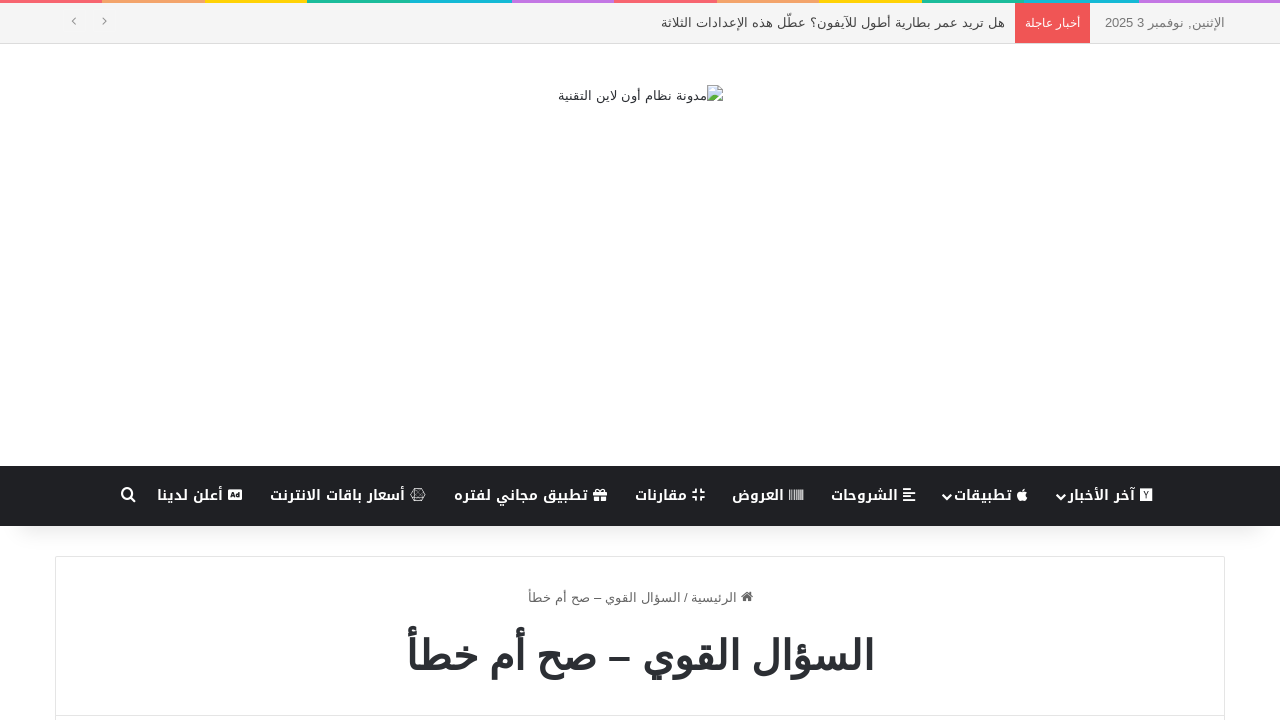

--- FILE ---
content_type: text/html; charset=UTF-8
request_url: https://sys-on.net/tag/%D8%A7%D9%84%D8%B3%D8%A4%D8%A7%D9%84-%D8%A7%D9%84%D9%82%D9%88%D9%8A-%D8%B5%D8%AD-%D8%A3%D9%85-%D8%AE%D8%B7%D8%A3/
body_size: 15882
content:
<!DOCTYPE html>
<html dir="rtl" lang="ar" class="" data-skin="light">
<head>
	<meta charset="UTF-8" />
	<link rel="profile" href="https://gmpg.org/xfn/11" />
	<meta name='robots' content='noindex, follow' />
	<style>img:is([sizes="auto" i], [sizes^="auto," i]) { contain-intrinsic-size: 3000px 1500px }</style>
	
	<!-- This site is optimized with the Yoast SEO plugin v26.2 - https://yoast.com/wordpress/plugins/seo/ -->
	<title>السؤال القوي - صح أم خطأ | مدونة نظام أون لاين التقنية</title>
	<meta property="og:locale" content="ar_AR" />
	<meta property="og:type" content="article" />
	<meta property="og:title" content="السؤال القوي - صح أم خطأ | مدونة نظام أون لاين التقنية" />
	<meta property="og:url" content="https://sys-on.net/tag/السؤال-القوي-صح-أم-خطأ/" />
	<meta property="og:site_name" content="مدونة نظام أون لاين التقنية" />
	<meta name="twitter:card" content="summary_large_image" />
	<meta name="twitter:site" content="@sys_on" />
	<script type="application/ld+json" class="yoast-schema-graph">{"@context":"https://schema.org","@graph":[{"@type":"CollectionPage","@id":"https://sys-on.net/tag/%d8%a7%d9%84%d8%b3%d8%a4%d8%a7%d9%84-%d8%a7%d9%84%d9%82%d9%88%d9%8a-%d8%b5%d8%ad-%d8%a3%d9%85-%d8%ae%d8%b7%d8%a3/","url":"https://sys-on.net/tag/%d8%a7%d9%84%d8%b3%d8%a4%d8%a7%d9%84-%d8%a7%d9%84%d9%82%d9%88%d9%8a-%d8%b5%d8%ad-%d8%a3%d9%85-%d8%ae%d8%b7%d8%a3/","name":"السؤال القوي - صح أم خطأ | مدونة نظام أون لاين التقنية","isPartOf":{"@id":"https://sys-on.net/#website"},"primaryImageOfPage":{"@id":"https://sys-on.net/tag/%d8%a7%d9%84%d8%b3%d8%a4%d8%a7%d9%84-%d8%a7%d9%84%d9%82%d9%88%d9%8a-%d8%b5%d8%ad-%d8%a3%d9%85-%d8%ae%d8%b7%d8%a3/#primaryimage"},"image":{"@id":"https://sys-on.net/tag/%d8%a7%d9%84%d8%b3%d8%a4%d8%a7%d9%84-%d8%a7%d9%84%d9%82%d9%88%d9%8a-%d8%b5%d8%ad-%d8%a3%d9%85-%d8%ae%d8%b7%d8%a3/#primaryimage"},"thumbnailUrl":"https://sys-on.net/wp-content/uploads/2020/04/game.png","breadcrumb":{"@id":"https://sys-on.net/tag/%d8%a7%d9%84%d8%b3%d8%a4%d8%a7%d9%84-%d8%a7%d9%84%d9%82%d9%88%d9%8a-%d8%b5%d8%ad-%d8%a3%d9%85-%d8%ae%d8%b7%d8%a3/#breadcrumb"},"inLanguage":"ar"},{"@type":"ImageObject","inLanguage":"ar","@id":"https://sys-on.net/tag/%d8%a7%d9%84%d8%b3%d8%a4%d8%a7%d9%84-%d8%a7%d9%84%d9%82%d9%88%d9%8a-%d8%b5%d8%ad-%d8%a3%d9%85-%d8%ae%d8%b7%d8%a3/#primaryimage","url":"https://sys-on.net/wp-content/uploads/2020/04/game.png","contentUrl":"https://sys-on.net/wp-content/uploads/2020/04/game.png","width":581,"height":319,"caption":"لعبة السؤال القوي"},{"@type":"BreadcrumbList","@id":"https://sys-on.net/tag/%d8%a7%d9%84%d8%b3%d8%a4%d8%a7%d9%84-%d8%a7%d9%84%d9%82%d9%88%d9%8a-%d8%b5%d8%ad-%d8%a3%d9%85-%d8%ae%d8%b7%d8%a3/#breadcrumb","itemListElement":[{"@type":"ListItem","position":1,"name":"Home","item":"https://sys-on.net/"},{"@type":"ListItem","position":2,"name":"السؤال القوي - صح أم خطأ"}]},{"@type":"WebSite","@id":"https://sys-on.net/#website","url":"https://sys-on.net/","name":"مدونة نظام أون لاين التقنية","description":"جديد الاخبار التقنية والتطبيقات للايفون والاندرويد","publisher":{"@id":"https://sys-on.net/#/schema/person/44c6b5a0d67f0f9e60f6da3c2e5f8125"},"potentialAction":[{"@type":"SearchAction","target":{"@type":"EntryPoint","urlTemplate":"https://sys-on.net/?s={search_term_string}"},"query-input":{"@type":"PropertyValueSpecification","valueRequired":true,"valueName":"search_term_string"}}],"inLanguage":"ar"},{"@type":["Person","Organization"],"@id":"https://sys-on.net/#/schema/person/44c6b5a0d67f0f9e60f6da3c2e5f8125","name":"Mohammed","image":{"@type":"ImageObject","inLanguage":"ar","@id":"https://sys-on.net/#/schema/person/image/","url":"https://secure.gravatar.com/avatar/1078888bf7f45ade42efbdfbdaae53387ae96e5c9b1c063476617d7fbe5c06ec?s=96&d=mm&r=g","contentUrl":"https://secure.gravatar.com/avatar/1078888bf7f45ade42efbdfbdaae53387ae96e5c9b1c063476617d7fbe5c06ec?s=96&d=mm&r=g","caption":"Mohammed"},"logo":{"@id":"https://sys-on.net/#/schema/person/image/"},"sameAs":["http://sys-on.net"]}]}</script>
	<!-- / Yoast SEO plugin. -->


<link rel='dns-prefetch' href='//fonts.googleapis.com' />
<link rel="alternate" type="application/rss+xml" title="مدونة نظام أون لاين التقنية &laquo; الخلاصة" href="https://sys-on.net/feed/" />
<link rel="alternate" type="application/rss+xml" title="مدونة نظام أون لاين التقنية &laquo; السؤال القوي - صح أم خطأ خلاصة الوسوم" href="https://sys-on.net/tag/%d8%a7%d9%84%d8%b3%d8%a4%d8%a7%d9%84-%d8%a7%d9%84%d9%82%d9%88%d9%8a-%d8%b5%d8%ad-%d8%a3%d9%85-%d8%ae%d8%b7%d8%a3/feed/" />

		<style type="text/css">
			:root{				
			--tie-preset-gradient-1: linear-gradient(135deg, rgba(6, 147, 227, 1) 0%, rgb(155, 81, 224) 100%);
			--tie-preset-gradient-2: linear-gradient(135deg, rgb(122, 220, 180) 0%, rgb(0, 208, 130) 100%);
			--tie-preset-gradient-3: linear-gradient(135deg, rgba(252, 185, 0, 1) 0%, rgba(255, 105, 0, 1) 100%);
			--tie-preset-gradient-4: linear-gradient(135deg, rgba(255, 105, 0, 1) 0%, rgb(207, 46, 46) 100%);
			--tie-preset-gradient-5: linear-gradient(135deg, rgb(238, 238, 238) 0%, rgb(169, 184, 195) 100%);
			--tie-preset-gradient-6: linear-gradient(135deg, rgb(74, 234, 220) 0%, rgb(151, 120, 209) 20%, rgb(207, 42, 186) 40%, rgb(238, 44, 130) 60%, rgb(251, 105, 98) 80%, rgb(254, 248, 76) 100%);
			--tie-preset-gradient-7: linear-gradient(135deg, rgb(255, 206, 236) 0%, rgb(152, 150, 240) 100%);
			--tie-preset-gradient-8: linear-gradient(135deg, rgb(254, 205, 165) 0%, rgb(254, 45, 45) 50%, rgb(107, 0, 62) 100%);
			--tie-preset-gradient-9: linear-gradient(135deg, rgb(255, 203, 112) 0%, rgb(199, 81, 192) 50%, rgb(65, 88, 208) 100%);
			--tie-preset-gradient-10: linear-gradient(135deg, rgb(255, 245, 203) 0%, rgb(182, 227, 212) 50%, rgb(51, 167, 181) 100%);
			--tie-preset-gradient-11: linear-gradient(135deg, rgb(202, 248, 128) 0%, rgb(113, 206, 126) 100%);
			--tie-preset-gradient-12: linear-gradient(135deg, rgb(2, 3, 129) 0%, rgb(40, 116, 252) 100%);
			--tie-preset-gradient-13: linear-gradient(135deg, #4D34FA, #ad34fa);
			--tie-preset-gradient-14: linear-gradient(135deg, #0057FF, #31B5FF);
			--tie-preset-gradient-15: linear-gradient(135deg, #FF007A, #FF81BD);
			--tie-preset-gradient-16: linear-gradient(135deg, #14111E, #4B4462);
			--tie-preset-gradient-17: linear-gradient(135deg, #F32758, #FFC581);

			
					--main-nav-background: #1f2024;
					--main-nav-secondry-background: rgba(0,0,0,0.2);
					--main-nav-primary-color: #0088ff;
					--main-nav-contrast-primary-color: #FFFFFF;
					--main-nav-text-color: #FFFFFF;
					--main-nav-secondry-text-color: rgba(225,255,255,0.5);
					--main-nav-main-border-color: rgba(255,255,255,0.07);
					--main-nav-secondry-border-color: rgba(255,255,255,0.04);
				
			}
		</style>
	<meta name="viewport" content="width=device-width, initial-scale=1.0" /><script type="text/javascript">
/* <![CDATA[ */
window._wpemojiSettings = {"baseUrl":"https:\/\/s.w.org\/images\/core\/emoji\/16.0.1\/72x72\/","ext":".png","svgUrl":"https:\/\/s.w.org\/images\/core\/emoji\/16.0.1\/svg\/","svgExt":".svg","source":{"concatemoji":"https:\/\/sys-on.net\/wp-includes\/js\/wp-emoji-release.min.js?ver=6.8.3"}};
/*! This file is auto-generated */
!function(s,n){var o,i,e;function c(e){try{var t={supportTests:e,timestamp:(new Date).valueOf()};sessionStorage.setItem(o,JSON.stringify(t))}catch(e){}}function p(e,t,n){e.clearRect(0,0,e.canvas.width,e.canvas.height),e.fillText(t,0,0);var t=new Uint32Array(e.getImageData(0,0,e.canvas.width,e.canvas.height).data),a=(e.clearRect(0,0,e.canvas.width,e.canvas.height),e.fillText(n,0,0),new Uint32Array(e.getImageData(0,0,e.canvas.width,e.canvas.height).data));return t.every(function(e,t){return e===a[t]})}function u(e,t){e.clearRect(0,0,e.canvas.width,e.canvas.height),e.fillText(t,0,0);for(var n=e.getImageData(16,16,1,1),a=0;a<n.data.length;a++)if(0!==n.data[a])return!1;return!0}function f(e,t,n,a){switch(t){case"flag":return n(e,"\ud83c\udff3\ufe0f\u200d\u26a7\ufe0f","\ud83c\udff3\ufe0f\u200b\u26a7\ufe0f")?!1:!n(e,"\ud83c\udde8\ud83c\uddf6","\ud83c\udde8\u200b\ud83c\uddf6")&&!n(e,"\ud83c\udff4\udb40\udc67\udb40\udc62\udb40\udc65\udb40\udc6e\udb40\udc67\udb40\udc7f","\ud83c\udff4\u200b\udb40\udc67\u200b\udb40\udc62\u200b\udb40\udc65\u200b\udb40\udc6e\u200b\udb40\udc67\u200b\udb40\udc7f");case"emoji":return!a(e,"\ud83e\udedf")}return!1}function g(e,t,n,a){var r="undefined"!=typeof WorkerGlobalScope&&self instanceof WorkerGlobalScope?new OffscreenCanvas(300,150):s.createElement("canvas"),o=r.getContext("2d",{willReadFrequently:!0}),i=(o.textBaseline="top",o.font="600 32px Arial",{});return e.forEach(function(e){i[e]=t(o,e,n,a)}),i}function t(e){var t=s.createElement("script");t.src=e,t.defer=!0,s.head.appendChild(t)}"undefined"!=typeof Promise&&(o="wpEmojiSettingsSupports",i=["flag","emoji"],n.supports={everything:!0,everythingExceptFlag:!0},e=new Promise(function(e){s.addEventListener("DOMContentLoaded",e,{once:!0})}),new Promise(function(t){var n=function(){try{var e=JSON.parse(sessionStorage.getItem(o));if("object"==typeof e&&"number"==typeof e.timestamp&&(new Date).valueOf()<e.timestamp+604800&&"object"==typeof e.supportTests)return e.supportTests}catch(e){}return null}();if(!n){if("undefined"!=typeof Worker&&"undefined"!=typeof OffscreenCanvas&&"undefined"!=typeof URL&&URL.createObjectURL&&"undefined"!=typeof Blob)try{var e="postMessage("+g.toString()+"("+[JSON.stringify(i),f.toString(),p.toString(),u.toString()].join(",")+"));",a=new Blob([e],{type:"text/javascript"}),r=new Worker(URL.createObjectURL(a),{name:"wpTestEmojiSupports"});return void(r.onmessage=function(e){c(n=e.data),r.terminate(),t(n)})}catch(e){}c(n=g(i,f,p,u))}t(n)}).then(function(e){for(var t in e)n.supports[t]=e[t],n.supports.everything=n.supports.everything&&n.supports[t],"flag"!==t&&(n.supports.everythingExceptFlag=n.supports.everythingExceptFlag&&n.supports[t]);n.supports.everythingExceptFlag=n.supports.everythingExceptFlag&&!n.supports.flag,n.DOMReady=!1,n.readyCallback=function(){n.DOMReady=!0}}).then(function(){return e}).then(function(){var e;n.supports.everything||(n.readyCallback(),(e=n.source||{}).concatemoji?t(e.concatemoji):e.wpemoji&&e.twemoji&&(t(e.twemoji),t(e.wpemoji)))}))}((window,document),window._wpemojiSettings);
/* ]]> */
</script>
<link rel='stylesheet' id='notosanskufiarabic-css' href='//fonts.googleapis.com/earlyaccess/notosanskufiarabic?ver=6.8.3' type='text/css' media='all' />
<link rel='stylesheet' id='notokufiarabic-css' href='//fonts.googleapis.com/earlyaccess/notokufiarabic?ver=6.8.3' type='text/css' media='all' />
<style id='wp-emoji-styles-inline-css' type='text/css'>

	img.wp-smiley, img.emoji {
		display: inline !important;
		border: none !important;
		box-shadow: none !important;
		height: 1em !important;
		width: 1em !important;
		margin: 0 0.07em !important;
		vertical-align: -0.1em !important;
		background: none !important;
		padding: 0 !important;
	}
</style>
<link rel='stylesheet' id='wp-block-library-rtl-css' href='https://sys-on.net/wp-includes/css/dist/block-library/style-rtl.min.css?ver=6.8.3' type='text/css' media='all' />
<style id='wp-block-library-theme-inline-css' type='text/css'>
.wp-block-audio :where(figcaption){color:#555;font-size:13px;text-align:center}.is-dark-theme .wp-block-audio :where(figcaption){color:#ffffffa6}.wp-block-audio{margin:0 0 1em}.wp-block-code{border:1px solid #ccc;border-radius:4px;font-family:Menlo,Consolas,monaco,monospace;padding:.8em 1em}.wp-block-embed :where(figcaption){color:#555;font-size:13px;text-align:center}.is-dark-theme .wp-block-embed :where(figcaption){color:#ffffffa6}.wp-block-embed{margin:0 0 1em}.blocks-gallery-caption{color:#555;font-size:13px;text-align:center}.is-dark-theme .blocks-gallery-caption{color:#ffffffa6}:root :where(.wp-block-image figcaption){color:#555;font-size:13px;text-align:center}.is-dark-theme :root :where(.wp-block-image figcaption){color:#ffffffa6}.wp-block-image{margin:0 0 1em}.wp-block-pullquote{border-bottom:4px solid;border-top:4px solid;color:currentColor;margin-bottom:1.75em}.wp-block-pullquote cite,.wp-block-pullquote footer,.wp-block-pullquote__citation{color:currentColor;font-size:.8125em;font-style:normal;text-transform:uppercase}.wp-block-quote{border-left:.25em solid;margin:0 0 1.75em;padding-left:1em}.wp-block-quote cite,.wp-block-quote footer{color:currentColor;font-size:.8125em;font-style:normal;position:relative}.wp-block-quote:where(.has-text-align-right){border-left:none;border-right:.25em solid;padding-left:0;padding-right:1em}.wp-block-quote:where(.has-text-align-center){border:none;padding-left:0}.wp-block-quote.is-large,.wp-block-quote.is-style-large,.wp-block-quote:where(.is-style-plain){border:none}.wp-block-search .wp-block-search__label{font-weight:700}.wp-block-search__button{border:1px solid #ccc;padding:.375em .625em}:where(.wp-block-group.has-background){padding:1.25em 2.375em}.wp-block-separator.has-css-opacity{opacity:.4}.wp-block-separator{border:none;border-bottom:2px solid;margin-left:auto;margin-right:auto}.wp-block-separator.has-alpha-channel-opacity{opacity:1}.wp-block-separator:not(.is-style-wide):not(.is-style-dots){width:100px}.wp-block-separator.has-background:not(.is-style-dots){border-bottom:none;height:1px}.wp-block-separator.has-background:not(.is-style-wide):not(.is-style-dots){height:2px}.wp-block-table{margin:0 0 1em}.wp-block-table td,.wp-block-table th{word-break:normal}.wp-block-table :where(figcaption){color:#555;font-size:13px;text-align:center}.is-dark-theme .wp-block-table :where(figcaption){color:#ffffffa6}.wp-block-video :where(figcaption){color:#555;font-size:13px;text-align:center}.is-dark-theme .wp-block-video :where(figcaption){color:#ffffffa6}.wp-block-video{margin:0 0 1em}:root :where(.wp-block-template-part.has-background){margin-bottom:0;margin-top:0;padding:1.25em 2.375em}
</style>
<style id='classic-theme-styles-inline-css' type='text/css'>
/*! This file is auto-generated */
.wp-block-button__link{color:#fff;background-color:#32373c;border-radius:9999px;box-shadow:none;text-decoration:none;padding:calc(.667em + 2px) calc(1.333em + 2px);font-size:1.125em}.wp-block-file__button{background:#32373c;color:#fff;text-decoration:none}
</style>
<style id='global-styles-inline-css' type='text/css'>
:root{--wp--preset--aspect-ratio--square: 1;--wp--preset--aspect-ratio--4-3: 4/3;--wp--preset--aspect-ratio--3-4: 3/4;--wp--preset--aspect-ratio--3-2: 3/2;--wp--preset--aspect-ratio--2-3: 2/3;--wp--preset--aspect-ratio--16-9: 16/9;--wp--preset--aspect-ratio--9-16: 9/16;--wp--preset--color--black: #000000;--wp--preset--color--cyan-bluish-gray: #abb8c3;--wp--preset--color--white: #ffffff;--wp--preset--color--pale-pink: #f78da7;--wp--preset--color--vivid-red: #cf2e2e;--wp--preset--color--luminous-vivid-orange: #ff6900;--wp--preset--color--luminous-vivid-amber: #fcb900;--wp--preset--color--light-green-cyan: #7bdcb5;--wp--preset--color--vivid-green-cyan: #00d084;--wp--preset--color--pale-cyan-blue: #8ed1fc;--wp--preset--color--vivid-cyan-blue: #0693e3;--wp--preset--color--vivid-purple: #9b51e0;--wp--preset--color--global-color: #27aea4;--wp--preset--gradient--vivid-cyan-blue-to-vivid-purple: linear-gradient(135deg,rgba(6,147,227,1) 0%,rgb(155,81,224) 100%);--wp--preset--gradient--light-green-cyan-to-vivid-green-cyan: linear-gradient(135deg,rgb(122,220,180) 0%,rgb(0,208,130) 100%);--wp--preset--gradient--luminous-vivid-amber-to-luminous-vivid-orange: linear-gradient(135deg,rgba(252,185,0,1) 0%,rgba(255,105,0,1) 100%);--wp--preset--gradient--luminous-vivid-orange-to-vivid-red: linear-gradient(135deg,rgba(255,105,0,1) 0%,rgb(207,46,46) 100%);--wp--preset--gradient--very-light-gray-to-cyan-bluish-gray: linear-gradient(135deg,rgb(238,238,238) 0%,rgb(169,184,195) 100%);--wp--preset--gradient--cool-to-warm-spectrum: linear-gradient(135deg,rgb(74,234,220) 0%,rgb(151,120,209) 20%,rgb(207,42,186) 40%,rgb(238,44,130) 60%,rgb(251,105,98) 80%,rgb(254,248,76) 100%);--wp--preset--gradient--blush-light-purple: linear-gradient(135deg,rgb(255,206,236) 0%,rgb(152,150,240) 100%);--wp--preset--gradient--blush-bordeaux: linear-gradient(135deg,rgb(254,205,165) 0%,rgb(254,45,45) 50%,rgb(107,0,62) 100%);--wp--preset--gradient--luminous-dusk: linear-gradient(135deg,rgb(255,203,112) 0%,rgb(199,81,192) 50%,rgb(65,88,208) 100%);--wp--preset--gradient--pale-ocean: linear-gradient(135deg,rgb(255,245,203) 0%,rgb(182,227,212) 50%,rgb(51,167,181) 100%);--wp--preset--gradient--electric-grass: linear-gradient(135deg,rgb(202,248,128) 0%,rgb(113,206,126) 100%);--wp--preset--gradient--midnight: linear-gradient(135deg,rgb(2,3,129) 0%,rgb(40,116,252) 100%);--wp--preset--font-size--small: 13px;--wp--preset--font-size--medium: 20px;--wp--preset--font-size--large: 36px;--wp--preset--font-size--x-large: 42px;--wp--preset--spacing--20: 0.44rem;--wp--preset--spacing--30: 0.67rem;--wp--preset--spacing--40: 1rem;--wp--preset--spacing--50: 1.5rem;--wp--preset--spacing--60: 2.25rem;--wp--preset--spacing--70: 3.38rem;--wp--preset--spacing--80: 5.06rem;--wp--preset--shadow--natural: 6px 6px 9px rgba(0, 0, 0, 0.2);--wp--preset--shadow--deep: 12px 12px 50px rgba(0, 0, 0, 0.4);--wp--preset--shadow--sharp: 6px 6px 0px rgba(0, 0, 0, 0.2);--wp--preset--shadow--outlined: 6px 6px 0px -3px rgba(255, 255, 255, 1), 6px 6px rgba(0, 0, 0, 1);--wp--preset--shadow--crisp: 6px 6px 0px rgba(0, 0, 0, 1);}:where(.is-layout-flex){gap: 0.5em;}:where(.is-layout-grid){gap: 0.5em;}body .is-layout-flex{display: flex;}.is-layout-flex{flex-wrap: wrap;align-items: center;}.is-layout-flex > :is(*, div){margin: 0;}body .is-layout-grid{display: grid;}.is-layout-grid > :is(*, div){margin: 0;}:where(.wp-block-columns.is-layout-flex){gap: 2em;}:where(.wp-block-columns.is-layout-grid){gap: 2em;}:where(.wp-block-post-template.is-layout-flex){gap: 1.25em;}:where(.wp-block-post-template.is-layout-grid){gap: 1.25em;}.has-black-color{color: var(--wp--preset--color--black) !important;}.has-cyan-bluish-gray-color{color: var(--wp--preset--color--cyan-bluish-gray) !important;}.has-white-color{color: var(--wp--preset--color--white) !important;}.has-pale-pink-color{color: var(--wp--preset--color--pale-pink) !important;}.has-vivid-red-color{color: var(--wp--preset--color--vivid-red) !important;}.has-luminous-vivid-orange-color{color: var(--wp--preset--color--luminous-vivid-orange) !important;}.has-luminous-vivid-amber-color{color: var(--wp--preset--color--luminous-vivid-amber) !important;}.has-light-green-cyan-color{color: var(--wp--preset--color--light-green-cyan) !important;}.has-vivid-green-cyan-color{color: var(--wp--preset--color--vivid-green-cyan) !important;}.has-pale-cyan-blue-color{color: var(--wp--preset--color--pale-cyan-blue) !important;}.has-vivid-cyan-blue-color{color: var(--wp--preset--color--vivid-cyan-blue) !important;}.has-vivid-purple-color{color: var(--wp--preset--color--vivid-purple) !important;}.has-black-background-color{background-color: var(--wp--preset--color--black) !important;}.has-cyan-bluish-gray-background-color{background-color: var(--wp--preset--color--cyan-bluish-gray) !important;}.has-white-background-color{background-color: var(--wp--preset--color--white) !important;}.has-pale-pink-background-color{background-color: var(--wp--preset--color--pale-pink) !important;}.has-vivid-red-background-color{background-color: var(--wp--preset--color--vivid-red) !important;}.has-luminous-vivid-orange-background-color{background-color: var(--wp--preset--color--luminous-vivid-orange) !important;}.has-luminous-vivid-amber-background-color{background-color: var(--wp--preset--color--luminous-vivid-amber) !important;}.has-light-green-cyan-background-color{background-color: var(--wp--preset--color--light-green-cyan) !important;}.has-vivid-green-cyan-background-color{background-color: var(--wp--preset--color--vivid-green-cyan) !important;}.has-pale-cyan-blue-background-color{background-color: var(--wp--preset--color--pale-cyan-blue) !important;}.has-vivid-cyan-blue-background-color{background-color: var(--wp--preset--color--vivid-cyan-blue) !important;}.has-vivid-purple-background-color{background-color: var(--wp--preset--color--vivid-purple) !important;}.has-black-border-color{border-color: var(--wp--preset--color--black) !important;}.has-cyan-bluish-gray-border-color{border-color: var(--wp--preset--color--cyan-bluish-gray) !important;}.has-white-border-color{border-color: var(--wp--preset--color--white) !important;}.has-pale-pink-border-color{border-color: var(--wp--preset--color--pale-pink) !important;}.has-vivid-red-border-color{border-color: var(--wp--preset--color--vivid-red) !important;}.has-luminous-vivid-orange-border-color{border-color: var(--wp--preset--color--luminous-vivid-orange) !important;}.has-luminous-vivid-amber-border-color{border-color: var(--wp--preset--color--luminous-vivid-amber) !important;}.has-light-green-cyan-border-color{border-color: var(--wp--preset--color--light-green-cyan) !important;}.has-vivid-green-cyan-border-color{border-color: var(--wp--preset--color--vivid-green-cyan) !important;}.has-pale-cyan-blue-border-color{border-color: var(--wp--preset--color--pale-cyan-blue) !important;}.has-vivid-cyan-blue-border-color{border-color: var(--wp--preset--color--vivid-cyan-blue) !important;}.has-vivid-purple-border-color{border-color: var(--wp--preset--color--vivid-purple) !important;}.has-vivid-cyan-blue-to-vivid-purple-gradient-background{background: var(--wp--preset--gradient--vivid-cyan-blue-to-vivid-purple) !important;}.has-light-green-cyan-to-vivid-green-cyan-gradient-background{background: var(--wp--preset--gradient--light-green-cyan-to-vivid-green-cyan) !important;}.has-luminous-vivid-amber-to-luminous-vivid-orange-gradient-background{background: var(--wp--preset--gradient--luminous-vivid-amber-to-luminous-vivid-orange) !important;}.has-luminous-vivid-orange-to-vivid-red-gradient-background{background: var(--wp--preset--gradient--luminous-vivid-orange-to-vivid-red) !important;}.has-very-light-gray-to-cyan-bluish-gray-gradient-background{background: var(--wp--preset--gradient--very-light-gray-to-cyan-bluish-gray) !important;}.has-cool-to-warm-spectrum-gradient-background{background: var(--wp--preset--gradient--cool-to-warm-spectrum) !important;}.has-blush-light-purple-gradient-background{background: var(--wp--preset--gradient--blush-light-purple) !important;}.has-blush-bordeaux-gradient-background{background: var(--wp--preset--gradient--blush-bordeaux) !important;}.has-luminous-dusk-gradient-background{background: var(--wp--preset--gradient--luminous-dusk) !important;}.has-pale-ocean-gradient-background{background: var(--wp--preset--gradient--pale-ocean) !important;}.has-electric-grass-gradient-background{background: var(--wp--preset--gradient--electric-grass) !important;}.has-midnight-gradient-background{background: var(--wp--preset--gradient--midnight) !important;}.has-small-font-size{font-size: var(--wp--preset--font-size--small) !important;}.has-medium-font-size{font-size: var(--wp--preset--font-size--medium) !important;}.has-large-font-size{font-size: var(--wp--preset--font-size--large) !important;}.has-x-large-font-size{font-size: var(--wp--preset--font-size--x-large) !important;}
:where(.wp-block-post-template.is-layout-flex){gap: 1.25em;}:where(.wp-block-post-template.is-layout-grid){gap: 1.25em;}
:where(.wp-block-columns.is-layout-flex){gap: 2em;}:where(.wp-block-columns.is-layout-grid){gap: 2em;}
:root :where(.wp-block-pullquote){font-size: 1.5em;line-height: 1.6;}
</style>
<link rel='stylesheet' id='tie-css-base-css' href='https://sys-on.net/wp-content/themes/jannah/assets/css/base.min.css?ver=7.2.0' type='text/css' media='all' />
<link rel='stylesheet' id='tie-css-styles-css' href='https://sys-on.net/wp-content/themes/jannah/assets/css/style.min.css?ver=7.2.0' type='text/css' media='all' />
<link rel='stylesheet' id='tie-css-widgets-css' href='https://sys-on.net/wp-content/themes/jannah/assets/css/widgets.min.css?ver=7.2.0' type='text/css' media='all' />
<link rel='stylesheet' id='tie-css-helpers-css' href='https://sys-on.net/wp-content/themes/jannah/assets/css/helpers.min.css?ver=7.2.0' type='text/css' media='all' />
<link rel='stylesheet' id='tie-fontawesome5-css' href='https://sys-on.net/wp-content/themes/jannah/assets/css/fontawesome.css?ver=7.2.0' type='text/css' media='all' />
<link rel='stylesheet' id='tie-css-ilightbox-css' href='https://sys-on.net/wp-content/themes/jannah/assets/ilightbox/dark-skin/skin.css?ver=7.2.0' type='text/css' media='all' />
<link rel='stylesheet' id='tie-css-shortcodes-css' href='https://sys-on.net/wp-content/themes/jannah/assets/css/plugins/shortcodes.min.css?ver=7.2.0' type='text/css' media='all' />
<style id='tie-css-shortcodes-inline-css' type='text/css'>
#main-nav .main-menu > ul > li > a{font-family: Noto Sans Kufi Arabic;}blockquote p{font-family: Noto Kufi Arabic;}#tie-wrapper .mag-box.big-post-left-box li:not(:first-child) .post-title,#tie-wrapper .mag-box.big-post-top-box li:not(:first-child) .post-title,#tie-wrapper .mag-box.half-box li:not(:first-child) .post-title,#tie-wrapper .mag-box.big-thumb-left-box li:not(:first-child) .post-title,#tie-wrapper .mag-box.scrolling-box .slide .post-title,#tie-wrapper .mag-box.miscellaneous-box li:not(:first-child) .post-title{font-weight: 500;}:root:root{--brand-color: #27aea4;--dark-brand-color: #007c72;--bright-color: #FFFFFF;--base-color: #2c2f34;}#reading-position-indicator{box-shadow: 0 0 10px rgba( 39,174,164,0.7);}:root:root{--brand-color: #27aea4;--dark-brand-color: #007c72;--bright-color: #FFFFFF;--base-color: #2c2f34;}#reading-position-indicator{box-shadow: 0 0 10px rgba( 39,174,164,0.7);}#header-notification-bar{background: var( --tie-preset-gradient-13 );}#header-notification-bar{--tie-buttons-color: #FFFFFF;--tie-buttons-border-color: #FFFFFF;--tie-buttons-hover-color: #e1e1e1;--tie-buttons-hover-text: #000000;}#header-notification-bar{--tie-buttons-text: #000000;}#top-nav,#top-nav .sub-menu,#top-nav .comp-sub-menu,#top-nav .ticker-content,#top-nav .ticker-swipe,.top-nav-boxed #top-nav .topbar-wrapper,.top-nav-dark .top-menu ul,#autocomplete-suggestions.search-in-top-nav{background-color : #f5f5f5;}#top-nav *,#autocomplete-suggestions.search-in-top-nav{border-color: rgba( #000000,0.08);}#top-nav .icon-basecloud-bg:after{color: #f5f5f5;}#top-nav a:not(:hover),#top-nav input,#top-nav #search-submit,#top-nav .fa-spinner,#top-nav .dropdown-social-icons li a span,#top-nav .components > li .social-link:not(:hover) span,#autocomplete-suggestions.search-in-top-nav a{color: #444444;}#top-nav input::-moz-placeholder{color: #444444;}#top-nav input:-moz-placeholder{color: #444444;}#top-nav input:-ms-input-placeholder{color: #444444;}#top-nav input::-webkit-input-placeholder{color: #444444;}#top-nav,.search-in-top-nav{--tie-buttons-color: #27aea4;--tie-buttons-border-color: #27aea4;--tie-buttons-text: #FFFFFF;--tie-buttons-hover-color: #099086;}#top-nav a:hover,#top-nav .menu li:hover > a,#top-nav .menu > .tie-current-menu > a,#top-nav .components > li:hover > a,#top-nav .components #search-submit:hover,#autocomplete-suggestions.search-in-top-nav .post-title a:hover{color: #27aea4;}#top-nav,#top-nav .comp-sub-menu,#top-nav .tie-weather-widget{color: #777777;}#autocomplete-suggestions.search-in-top-nav .post-meta,#autocomplete-suggestions.search-in-top-nav .post-meta a:not(:hover){color: rgba( 119,119,119,0.7 );}#top-nav .weather-icon .icon-cloud,#top-nav .weather-icon .icon-basecloud-bg,#top-nav .weather-icon .icon-cloud-behind{color: #777777 !important;}#footer{background-color: #27aea4;}#site-info{background-color: #0c0303;}#footer .posts-list-counter .posts-list-items li.widget-post-list:before{border-color: #27aea4;}#footer .timeline-widget a .date:before{border-color: rgba(39,174,164,0.8);}#footer .footer-boxed-widget-area,#footer textarea,#footer input:not([type=submit]),#footer select,#footer code,#footer kbd,#footer pre,#footer samp,#footer .show-more-button,#footer .slider-links .tie-slider-nav span,#footer #wp-calendar,#footer #wp-calendar tbody td,#footer #wp-calendar thead th,#footer .widget.buddypress .item-options a{border-color: rgba(255,255,255,0.1);}#footer .social-statistics-widget .white-bg li.social-icons-item a,#footer .widget_tag_cloud .tagcloud a,#footer .latest-tweets-widget .slider-links .tie-slider-nav span,#footer .widget_layered_nav_filters a{border-color: rgba(255,255,255,0.1);}#footer .social-statistics-widget .white-bg li:before{background: rgba(255,255,255,0.1);}.site-footer #wp-calendar tbody td{background: rgba(255,255,255,0.02);}#footer .white-bg .social-icons-item a span.followers span,#footer .circle-three-cols .social-icons-item a .followers-num,#footer .circle-three-cols .social-icons-item a .followers-name{color: rgba(255,255,255,0.8);}#footer .timeline-widget ul:before,#footer .timeline-widget a:not(:hover) .date:before{background-color: #099086;}#footer .widget-title,#footer .widget-title a:not(:hover){color: #ffffff;}#footer,#footer textarea,#footer input:not([type='submit']),#footer select,#footer #wp-calendar tbody,#footer .tie-slider-nav li span:not(:hover),#footer .widget_categories li a:before,#footer .widget_product_categories li a:before,#footer .widget_layered_nav li a:before,#footer .widget_archive li a:before,#footer .widget_nav_menu li a:before,#footer .widget_meta li a:before,#footer .widget_pages li a:before,#footer .widget_recent_entries li a:before,#footer .widget_display_forums li a:before,#footer .widget_display_views li a:before,#footer .widget_rss li a:before,#footer .widget_display_stats dt:before,#footer .subscribe-widget-content h3,#footer .about-author .social-icons a:not(:hover) span{color: #0a0a0a;}#footer post-widget-body .meta-item,#footer .post-meta,#footer .stream-title,#footer.dark-skin .timeline-widget .date,#footer .wp-caption .wp-caption-text,#footer .rss-date{color: rgba(10,10,10,0.7);}#footer input::-moz-placeholder{color: #0a0a0a;}#footer input:-moz-placeholder{color: #0a0a0a;}#footer input:-ms-input-placeholder{color: #0a0a0a;}#footer input::-webkit-input-placeholder{color: #0a0a0a;}.site-footer.dark-skin a:not(:hover){color: #ffffff;}.site-footer.dark-skin a:hover,#footer .stars-rating-active,#footer .twitter-icon-wrap span,.block-head-4.magazine2 #footer .tabs li a{color: #0c0505;}#footer .circle_bar{stroke: #0c0505;}#footer .widget.buddypress .item-options a.selected,#footer .widget.buddypress .item-options a.loading,#footer .tie-slider-nav span:hover,.block-head-4.magazine2 #footer .tabs{border-color: #0c0505;}.magazine2:not(.block-head-4) #footer .tabs a:hover,.magazine2:not(.block-head-4) #footer .tabs .active a,.magazine1 #footer .tabs a:hover,.magazine1 #footer .tabs .active a,.block-head-4.magazine2 #footer .tabs.tabs .active a,.block-head-4.magazine2 #footer .tabs > .active a:before,.block-head-4.magazine2 #footer .tabs > li.active:nth-child(n) a:after,#footer .digital-rating-static,#footer .timeline-widget li a:hover .date:before,#footer #wp-calendar #today,#footer .posts-list-counter .posts-list-items li.widget-post-list:before,#footer .cat-counter span,#footer.dark-skin .the-global-title:after,#footer .button,#footer [type='submit'],#footer .spinner > div,#footer .widget.buddypress .item-options a.selected,#footer .widget.buddypress .item-options a.loading,#footer .tie-slider-nav span:hover,#footer .fullwidth-area .tagcloud a:hover{background-color: #0c0505;color: #FFFFFF;}.block-head-4.magazine2 #footer .tabs li a:hover{color: #000000;}.block-head-4.magazine2 #footer .tabs.tabs .active a:hover,#footer .widget.buddypress .item-options a.selected,#footer .widget.buddypress .item-options a.loading,#footer .tie-slider-nav span:hover{color: #FFFFFF !important;}#footer .button:hover,#footer [type='submit']:hover{background-color: #000000;color: #FFFFFF;}#site-info,#site-info ul.social-icons li a:not(:hover) span{color: #ffffff;}#footer .site-info a:not(:hover){color: #27aea4;}#footer .site-info a:hover{color: #27aea4;}
</style>
<script type="text/javascript" src="https://sys-on.net/wp-includes/js/jquery/jquery.min.js?ver=3.7.1" id="jquery-core-js"></script>
<script type="text/javascript" src="https://sys-on.net/wp-includes/js/jquery/jquery-migrate.min.js?ver=3.4.1" id="jquery-migrate-js"></script>
<link rel="https://api.w.org/" href="https://sys-on.net/wp-json/" /><link rel="alternate" title="JSON" type="application/json" href="https://sys-on.net/wp-json/wp/v2/tags/13411" /><link rel="EditURI" type="application/rsd+xml" title="RSD" href="https://sys-on.net/xmlrpc.php?rsd" />
<link rel="stylesheet" href="https://sys-on.net/wp-content/themes/jannah/rtl.css" type="text/css" media="screen" /><meta name="generator" content="WordPress 6.8.3" />
<!-- SEO meta tags powered by SmartCrawl https://wpmudev.com/project/smartcrawl-wordpress-seo/ -->
<link rel="canonical" href="https://sys-on.net/tag/%d8%a7%d9%84%d8%b3%d8%a4%d8%a7%d9%84-%d8%a7%d9%84%d9%82%d9%88%d9%8a-%d8%b5%d8%ad-%d8%a3%d9%85-%d8%ae%d8%b7%d8%a3/" />
<script type="application/ld+json">{"@context":"https:\/\/schema.org","@graph":[{"@type":"Organization","@id":"https:\/\/sys-on.net\/#schema-publishing-organization","url":"https:\/\/sys-on.net","name":"\u0645\u062f\u0648\u0646\u0629 \u0646\u0638\u0627\u0645 \u0623\u0648\u0646 \u0644\u0627\u064a\u0646 \u0627\u0644\u062a\u0642\u0646\u064a\u0629"},{"@type":"WebSite","@id":"https:\/\/sys-on.net\/#schema-website","url":"https:\/\/sys-on.net","name":"\u0645\u062f\u0648\u0646\u0629 \u0646\u0638\u0627\u0645 \u0623\u0648\u0646 \u0644\u0627\u064a\u0646 \u0627\u0644\u062a\u0642\u0646\u064a\u0629","encoding":"UTF-8","potentialAction":{"@type":"SearchAction","target":"https:\/\/sys-on.net\/search\/{search_term_string}\/","query-input":"required name=search_term_string"}},{"@type":"CollectionPage","@id":"https:\/\/sys-on.net\/tag\/%d8%a7%d9%84%d8%b3%d8%a4%d8%a7%d9%84-%d8%a7%d9%84%d9%82%d9%88%d9%8a-%d8%b5%d8%ad-%d8%a3%d9%85-%d8%ae%d8%b7%d8%a3\/#schema-webpage","isPartOf":{"@id":"https:\/\/sys-on.net\/#schema-website"},"publisher":{"@id":"https:\/\/sys-on.net\/#schema-publishing-organization"},"url":"https:\/\/sys-on.net\/tag\/%d8%a7%d9%84%d8%b3%d8%a4%d8%a7%d9%84-%d8%a7%d9%84%d9%82%d9%88%d9%8a-%d8%b5%d8%ad-%d8%a3%d9%85-%d8%ae%d8%b7%d8%a3\/","mainEntity":{"@type":"ItemList","itemListElement":[{"@type":"ListItem","position":"1","url":"https:\/\/sys-on.net\/%d9%84%d8%b9%d8%a8%d8%a9-%d8%a7%d9%84%d8%b3%d8%a4%d8%a7%d9%84-%d8%a7%d9%84%d9%82%d9%88%d9%8a-%d8%b5%d8%ad-%d8%ae%d8%b7%d8%a3\/"}]}}]}</script>
<meta property="og:type" content="object" />
<meta property="og:url" content="https://sys-on.net/tag/%d8%a7%d9%84%d8%b3%d8%a4%d8%a7%d9%84-%d8%a7%d9%84%d9%82%d9%88%d9%8a-%d8%b5%d8%ad-%d8%a3%d9%85-%d8%ae%d8%b7%d8%a3/" />
<meta property="og:title" content="السؤال القوي - صح أم خطأ | مدونة نظام أون لاين التقنية" />
<meta name="twitter:card" content="summary" />
<meta name="twitter:title" content="السؤال القوي - صح أم خطأ | مدونة نظام أون لاين التقنية" />
<!-- /SEO -->
<meta http-equiv="X-UA-Compatible" content="IE=edge"><script async src="https://pagead2.googlesyndication.com/pagead/js/adsbygoogle.js?client=ca-pub-7548753076986859"
     crossorigin="anonymous"></script>

<script async src="https://www.googletagmanager.com/gtag/js?id=UA-89890621-1"></script>
<script>
  window.dataLayer = window.dataLayer || [];
  function gtag(){dataLayer.push(arguments);}
  gtag('js', new Date());

  gtag('config', 'UA-89890621-1');
</script>
<link rel="icon" href="https://sys-on.net/wp-content/uploads/2020/11/cropped-SystemOnlineLogo2021-32x32.png" sizes="32x32" />
<link rel="icon" href="https://sys-on.net/wp-content/uploads/2020/11/cropped-SystemOnlineLogo2021-192x192.png" sizes="192x192" />
<link rel="apple-touch-icon" href="https://sys-on.net/wp-content/uploads/2020/11/cropped-SystemOnlineLogo2021-180x180.png" />
<meta name="msapplication-TileImage" content="https://sys-on.net/wp-content/uploads/2020/11/cropped-SystemOnlineLogo2021-270x270.png" />
</head>

<body id="tie-body" class="rtl archive tag tag-13411 wp-theme-jannah wrapper-has-shadow block-head-1 magazine1 is-thumb-overlay-disabled is-desktop is-header-layout-2 full-width hide_post_authorbio">



<div class="background-overlay">

	<div id="tie-container" class="site tie-container">

		
		<div id="tie-wrapper">

			<div class="stream-item stream-item-above-header"><div class="stream-item-size" style=""><script async src="https://pagead2.googlesyndication.com/pagead/js/adsbygoogle.js?client=ca-pub-7548753076986859"
     crossorigin="anonymous"></script></div></div><div class="rainbow-line"></div>
<header id="theme-header" class="theme-header header-layout-2 main-nav-dark main-nav-default-dark main-nav-below no-stream-item top-nav-active top-nav-dark top-nav-default-dark top-nav-above has-shadow has-normal-width-logo mobile-header-centered">
	
<nav id="top-nav"  class="has-date-breaking-menu top-nav header-nav has-breaking-news" aria-label="الشريط العلوي">
	<div class="container">
		<div class="topbar-wrapper">

			
					<div class="topbar-today-date">
						الإثنين, نوفمبر 3 2025					</div>
					
			<div class="tie-alignleft">
				
<div class="breaking controls-is-active">

	<span class="breaking-title">
		<span class="tie-icon-bolt breaking-icon" aria-hidden="true"></span>
		<span class="breaking-title-text">أخبار عاجلة</span>
	</span>

	<ul id="breaking-news-in-header" class="breaking-news" data-type="reveal" data-arrows="true">

		
							<li class="news-item">
								<a href="https://sys-on.net/%d9%87%d9%84-%d8%aa%d8%b1%d9%8a%d8%af-%d8%b9%d9%85%d8%b1-%d8%a8%d8%b7%d8%a7%d8%b1%d9%8a%d8%a9-%d8%a3%d8%b7%d9%88%d9%84-%d9%84%d9%84%d8%a2%d9%8a%d9%81%d9%88%d9%86%d8%9f-%d8%b9%d8%b7%d9%91%d9%84-%d9%87/">هل تريد عمر بطارية أطول للآيفون؟ عطّل هذه الإعدادات الثلاثة</a>
							</li>

							
							<li class="news-item">
								<a href="https://sys-on.net/%d9%85%d8%b1%d8%a7%d8%ac%d8%b9%d8%a9-samsung-galaxy-s25-fe-%d8%aa%d8%b7%d9%88%d8%b1-%d8%aa%d8%af%d8%b1%d9%8a%d8%ac%d9%8a-%d8%a8%d8%b4%d9%83%d9%84-%d9%85%d8%a8%d8%a7%d9%84%d8%ba-%d9%81%d9%8a%d9%87/">مراجعة Samsung Galaxy S25 FE: تطور تدريجي بشكل مبالغ فيه</a>
							</li>

							
							<li class="news-item">
								<a href="https://sys-on.net/%d9%85%d8%b1%d8%a7%d8%ac%d8%b9%d8%a9-%d8%ac%d9%88%d8%ac%d9%84-%d8%a8%d9%8a%d9%83%d8%b3%d9%84-10-%d8%a8%d8%b1%d9%88-%d9%81%d9%88%d9%84%d8%af-%d8%a3%d9%82%d9%88%d9%89-%d9%87%d8%a7%d8%aa%d9%81-%d9%82/">مراجعة جوجل بيكسل 10 برو فولد: أقوى هاتف قابل للطي متانة</a>
							</li>

							
							<li class="news-item">
								<a href="https://sys-on.net/%d8%a5%d8%b9%d8%af%d8%a7%d8%af%d8%a7%d8%aa-%d8%a2%d9%8a%d9%81%d9%88%d9%86-%d8%a7%d9%84%d8%a7%d9%81%d8%aa%d8%b1%d8%a7%d8%b6%d9%8a%d8%a9-%d8%aa%d9%82%d8%aa%d9%84-%d8%a8%d8%b7%d8%a7%d8%b1%d9%8a%d8%aa/">إعدادات آيفون الافتراضية تقتل بطاريتك سرًا.. إليك الحل</a>
							</li>

							
							<li class="news-item">
								<a href="https://sys-on.net/%d8%b4%d8%a7%d8%b4%d8%a7%d8%aa-%d9%83%d9%8a%d9%88-%d8%a5%d9%84-%d8%a5%d8%af-%d9%85%d9%82%d8%a7%d8%a8%d9%84-%d8%a3%d9%88%d9%84%d9%8a%d8%af-%d8%a3%d9%8a%d9%87%d9%85%d8%a7-%d8%a3%d9%81%d8%b6%d9%84%d8%9f/">شاشات كيو إل إد مقابل أوليد: أيهما أفضل؟</a>
							</li>

							
							<li class="news-item">
								<a href="https://sys-on.net/%d9%84%d9%85%d8%a7%d8%b0%d8%a7-%d9%82%d8%af-%d9%84%d8%a7-%d8%aa%d8%ad%d9%84-%d9%86%d8%b8%d8%a7%d8%b1%d8%a9-%d9%85%d9%8a%d8%aa%d8%a7-%d9%85%d9%86-%d8%b1%d8%a7%d9%8a-%d8%a8%d8%a7%d9%86-%d9%85%d8%ad/">لماذا قد لا تحل نظارة ميتا من راي بان محل آيفونك أبدًا</a>
							</li>

							
							<li class="news-item">
								<a href="https://sys-on.net/%d8%a5%d8%af%d8%a7%d8%b1%d8%a9-%d8%aa%d8%b1%d8%a7%d9%85%d8%a8-%d9%85%d8%b3%d8%aa%d8%b9%d8%af%d8%a9-%d9%84%d8%a5%d9%86%d9%82%d8%a7%d8%b0-%d8%a7%d9%84%d8%b1%d8%ac%d9%84-%d8%a7%d9%84%d8%b0%d9%8a/">إدارة ترامب &#8220;مستعدة&#8221; لإنقاذ الرجل الذي سلّم إيلون ماسك منشارًا</a>
							</li>

							
							<li class="news-item">
								<a href="https://sys-on.net/%d9%84%d9%8a%d9%88%d9%86%d8%b2%d8%ac%d9%8a%d8%aa-%d8%aa%d9%83%d8%aa%d8%b4%d9%81-%d9%85%d8%af%d9%89-%d8%b5%d8%b9%d9%88%d8%a8%d8%a9-%d8%b5%d9%86%d8%a7%d8%b9%d8%a9-%d8%a7%d9%84%d8%a3%d9%81%d9%84%d8%a7/">ليونزجيت تكتشف مدى صعوبة صناعة الأفلام باستخدام الذكاء الاصطناعي</a>
							</li>

							
							<li class="news-item">
								<a href="https://sys-on.net/%d8%a3%d9%88%d8%a8%d9%86-%d8%a5%d9%8a%d9%87-%d8%a2%d9%8a-%d8%aa%d8%b9%d9%84%d9%86-%d8%b9%d9%86-%d8%ae%d8%b7%d8%b7-%d9%84%d8%a8%d9%86%d8%a7%d8%a1-%d8%ae%d9%85%d8%b3%d8%a9-%d9%85%d8%b1%d8%a7%d9%83%d8%b2/">أوبن إيه آي تعلن عن خطط لبناء خمسة مراكز بيانات إضافية &#8220;ستارغيت&#8221; في الولايات المتحدة</a>
							</li>

							
							<li class="news-item">
								<a href="https://sys-on.net/%d8%a8%d9%88%d9%83%d9%8a%d9%85%d9%88%d9%86-%d9%84%d9%8a%d8%ac%d9%8a%d9%86%d8%af%d8%b2-z-a-%d8%aa%d8%ac%d8%b1%d8%a8%d8%a9-%d9%85%d8%a8%d8%a7%d8%b4%d8%b1%d8%a9-%d8%a3%d8%ae%d8%aa%d8%a7%d8%b1%d9%83/">&#8220;بوكيمون ليجيندز: Z-A&#8221; تجربة مباشرة: أختارك يا Switch 2</a>
							</li>

							
	</ul>
</div><!-- #breaking /-->
			</div><!-- .tie-alignleft /-->

			<div class="tie-alignright">
							</div><!-- .tie-alignright /-->

		</div><!-- .topbar-wrapper /-->
	</div><!-- .container /-->
</nav><!-- #top-nav /-->

<div class="container header-container">
	<div class="tie-row logo-row">

		
		<div class="logo-wrapper">
			<div class="tie-col-md-4 logo-container clearfix">
				<div id="mobile-header-components-area_1" class="mobile-header-components"><ul class="components"><li class="mobile-component_menu custom-menu-link"><a href="#" id="mobile-menu-icon" class=""><span class="tie-mobile-menu-icon nav-icon is-layout-1"></span><span class="screen-reader-text">القائمة</span></a></li></ul></div>
		<div id="logo" class="image-logo" >

			
			<a title="مدونة نظام أون لاين التقنية" href="https://sys-on.net/">
				
				<picture class="tie-logo-default tie-logo-picture">
					
					<source class="tie-logo-source-default tie-logo-source" srcset="https://tech.sys-on.net/wp-content/uploads/2020/11/SysLOGO21-e1604180944767.jpg">
					<img class="tie-logo-img-default tie-logo-img" src="https://tech.sys-on.net/wp-content/uploads/2020/11/SysLOGO21-e1604180944767.jpg" alt="مدونة نظام أون لاين التقنية" width="242" height="195" style="max-height:195px; width: auto;" />
				</picture>
						</a>

			
		</div><!-- #logo /-->

		<div id="mobile-header-components-area_2" class="mobile-header-components"></div>			</div><!-- .tie-col /-->
		</div><!-- .logo-wrapper /-->

		
	</div><!-- .tie-row /-->
</div><!-- .container /-->

<div class="main-nav-wrapper">
	<nav id="main-nav"  class="main-nav header-nav menu-style-default menu-style-solid-bg"  aria-label="القائمة الرئيسية">
		<div class="container">

			<div class="main-menu-wrapper">

				
				<div id="menu-components-wrap">

					
					<div class="main-menu main-menu-wrap">
						<div id="main-nav-menu" class="main-menu header-menu"><ul id="menu-%d8%a7%d9%84%d9%82%d8%a7%d8%a6%d9%85%d8%a9-%d8%a7%d9%84%d8%ac%d8%af%d9%8a%d8%af%d9%87" class="menu"><li id="menu-item-2132" class="menu-item menu-item-type-taxonomy menu-item-object-category menu-item-has-children menu-item-2132 menu-item-has-icon"><a href="https://sys-on.net/category/%d8%a7%d8%ae%d8%a8%d8%a7%d8%b1/"> <span aria-hidden="true" class="tie-menu-icon fab fa-hacker-news"></span> آخر الأخبار</a>
<ul class="sub-menu menu-sub-content">
	<li id="menu-item-2243" class="menu-item menu-item-type-taxonomy menu-item-object-category menu-item-2243"><a href="https://sys-on.net/category/%d8%a7%d8%ae%d8%a8%d8%a7%d8%b1/google/"> <span aria-hidden="true" class="tie-menu-icon fab fa-google"></span> قوقل</a></li>
	<li id="menu-item-2247" class="menu-item menu-item-type-taxonomy menu-item-object-category menu-item-2247"><a href="https://sys-on.net/category/%d8%a7%d8%ae%d8%a8%d8%a7%d8%b1/facebook/"> <span aria-hidden="true" class="tie-menu-icon fab fa-facebook-f"></span> فيس بوك</a></li>
	<li id="menu-item-2245" class="menu-item menu-item-type-taxonomy menu-item-object-category menu-item-2245"><a href="https://sys-on.net/category/%d8%a7%d8%ae%d8%a8%d8%a7%d8%b1/twitter/"> <span aria-hidden="true" class="tie-menu-icon fab fa-twitter"></span> تويتر</a></li>
	<li id="menu-item-2244" class="menu-item menu-item-type-taxonomy menu-item-object-category menu-item-2244"><a href="https://sys-on.net/category/%d8%a7%d8%ae%d8%a8%d8%a7%d8%b1/instagram/"> <span aria-hidden="true" class="tie-menu-icon fab fa-instagram"></span> إنستقرام</a></li>
	<li id="menu-item-2246" class="menu-item menu-item-type-taxonomy menu-item-object-category menu-item-2246"><a href="https://sys-on.net/category/%d8%a7%d8%ae%d8%a8%d8%a7%d8%b1/snapchat/"> <span aria-hidden="true" class="tie-menu-icon fab fa-snapchat-ghost"></span> سناب شات</a></li>
	<li id="menu-item-2249" class="menu-item menu-item-type-taxonomy menu-item-object-category menu-item-2249"><a href="https://sys-on.net/category/%d8%a7%d8%ae%d8%a8%d8%a7%d8%b1/youtube/"> <span aria-hidden="true" class="tie-menu-icon fab fa-youtube"></span> يوتيوب</a></li>
	<li id="menu-item-2248" class="menu-item menu-item-type-taxonomy menu-item-object-category menu-item-2248"><a href="https://sys-on.net/category/%d8%a7%d8%ae%d8%a8%d8%a7%d8%b1/whats/"> <span aria-hidden="true" class="tie-menu-icon fab fa-whatsapp"></span> واتساب</a></li>
</ul>
</li>
<li id="menu-item-908" class="menu-item menu-item-type-taxonomy menu-item-object-category menu-item-has-children menu-item-908 menu-item-has-icon"><a href="https://sys-on.net/category/%d8%aa%d8%b7%d8%a8%d9%8a%d9%82%d8%a7%d8%aa/"> <span aria-hidden="true" class="tie-menu-icon fab fa-apple"></span> تطبيقات</a>
<ul class="sub-menu menu-sub-content">
	<li id="menu-item-934" class="menu-item menu-item-type-taxonomy menu-item-object-category menu-item-934"><a href="https://sys-on.net/category/%d8%aa%d8%b7%d8%a8%d9%8a%d9%82%d8%a7%d8%aa/%d8%aa%d8%b7%d8%a8%d9%8a%d9%82%d8%a7%d8%aa-%d8%a7%d8%b3%d9%84%d8%a7%d9%85%d9%8a%d8%a9/"> <span aria-hidden="true" class="tie-menu-icon fab fa-android"></span> تطبيقات اسلامية</a></li>
	<li id="menu-item-911" class="menu-item menu-item-type-taxonomy menu-item-object-category menu-item-911"><a href="https://sys-on.net/category/%d8%aa%d8%b7%d8%a8%d9%8a%d9%82%d8%a7%d8%aa/%d8%ad%d9%83%d9%88%d9%85%d9%8a/"> <span aria-hidden="true" class="tie-menu-icon fab fa-android"></span> تطبيقات حكومية</a></li>
	<li id="menu-item-35927" class="menu-item menu-item-type-taxonomy menu-item-object-category menu-item-35927"><a href="https://sys-on.net/category/%d8%aa%d8%b7%d8%a8%d9%8a%d9%82%d8%a7%d8%aa/delivery/"> <span aria-hidden="true" class="tie-menu-icon fab fa-android"></span> تطبيقات توصيل</a></li>
</ul>
</li>
<li id="menu-item-909" class="menu-item menu-item-type-taxonomy menu-item-object-category menu-item-909 menu-item-has-icon"><a href="https://sys-on.net/category/%d8%a7%d9%84%d8%b4%d8%b1%d9%88%d8%ad%d8%a7%d8%aa/"> <span aria-hidden="true" class="tie-menu-icon fas fa-align-left"></span> الشروحات</a></li>
<li id="menu-item-910" class="menu-item menu-item-type-taxonomy menu-item-object-category menu-item-910 menu-item-has-icon"><a href="https://sys-on.net/category/%d8%a7%d9%84%d8%b9%d8%b1%d9%88%d8%b6/"> <span aria-hidden="true" class="tie-menu-icon fas fa-barcode"></span> العروض</a></li>
<li id="menu-item-912" class="menu-item menu-item-type-taxonomy menu-item-object-category menu-item-912 menu-item-has-icon"><a href="https://sys-on.net/category/%d9%85%d9%82%d8%a7%d8%b1%d9%86%d8%a7%d8%aa/"> <span aria-hidden="true" class="tie-menu-icon fas fa-compress"></span> مقارنات</a></li>
<li id="menu-item-914" class="menu-item menu-item-type-taxonomy menu-item-object-category menu-item-914 menu-item-has-icon"><a href="https://sys-on.net/category/%d9%85%d8%ac%d8%a7%d9%86%d9%8a/"> <span aria-hidden="true" class="tie-menu-icon fas fa-gift"></span> تطبيق مجاني لفتره</a></li>
<li id="menu-item-7768" class="menu-item menu-item-type-post_type menu-item-object-page menu-item-7768 menu-item-has-icon"><a href="https://sys-on.net/%d8%a3%d8%b3%d8%b9%d8%a7%d8%b1-%d8%a8%d8%a7%d9%82%d8%a7%d8%aa-%d8%a7%d9%84%d8%a7%d9%86%d8%aa%d8%b1%d9%86%d8%aa-%d9%88%d8%a2%d8%ae%d8%b1-%d8%a7%d9%84%d8%b9%d8%b1%d9%88%d8%b6-%d9%88%d8%a7%d9%84%d8%ae/"> <span aria-hidden="true" class="tie-menu-icon fab fa-connectdevelop"></span> أسعار باقات الانترنت</a></li>
<li id="menu-item-35926" class="menu-item menu-item-type-post_type menu-item-object-page menu-item-35926 menu-item-has-icon"><a href="https://sys-on.net/%d8%a3%d8%b9%d9%84%d9%86-%d9%84%d8%af%d9%8a%d9%86%d8%a7/"> <span aria-hidden="true" class="tie-menu-icon fas fa-ad"></span> أعلن لدينا</a></li>
</ul></div>					</div><!-- .main-menu /-->

					<ul class="components">			<li class="search-compact-icon menu-item custom-menu-link">
				<a href="#" class="tie-search-trigger">
					<span class="tie-icon-search tie-search-icon" aria-hidden="true"></span>
					<span class="screen-reader-text">بحث عن</span>
				</a>
			</li>
			</ul><!-- Components -->
				</div><!-- #menu-components-wrap /-->
			</div><!-- .main-menu-wrapper /-->
		</div><!-- .container /-->

			</nav><!-- #main-nav /-->
</div><!-- .main-nav-wrapper /-->

</header>

<div id="content" class="site-content container"><div id="main-content-row" class="tie-row main-content-row">
	<div class="main-content tie-col-md-12" role="main">

		

			<header id="tag-title-section" class="entry-header-outer container-wrapper archive-title-wrapper">
				<nav id="breadcrumb"><a href="https://sys-on.net/"><span class="tie-icon-home" aria-hidden="true"></span> الرئيسية</a><em class="delimiter">/</em><span class="current">السؤال القوي &#8211; صح أم خطأ</span></nav><script type="application/ld+json">{"@context":"http:\/\/schema.org","@type":"BreadcrumbList","@id":"#Breadcrumb","itemListElement":[{"@type":"ListItem","position":1,"item":{"name":"\u0627\u0644\u0631\u0626\u064a\u0633\u064a\u0629","@id":"https:\/\/sys-on.net\/"}}]}</script><h1 class="page-title">السؤال القوي &#8211; صح أم خطأ</h1>			</header><!-- .entry-header-outer /-->

			
		<div class="mag-box wide-post-box">
			<div class="container-wrapper">
				<div class="mag-box-container clearfix">
					<ul id="posts-container" data-layout="default" data-settings="{'uncropped_image':'jannah-image-post','category_meta':true,'post_meta':true,'excerpt':'true','excerpt_length':'200','read_more':'true','read_more_text':false,'media_overlay':true,'title_length':0,'is_full':true,'is_category':false}" class="posts-items">
<li class="post-item  post-31808 post type-post status-publish format-standard has-post-thumbnail category-368 category-54 category-4 tag-13412 tag-13410 tag-13411 tag-13408 tag-13409 tie-standard">

	
			<a aria-label="لعبة السؤال القوي &#8211; صح أم خطأ لتختبر معلوماتك مع أكثر الأسئلة المحيرة" href="https://sys-on.net/%d9%84%d8%b9%d8%a8%d8%a9-%d8%a7%d9%84%d8%b3%d8%a4%d8%a7%d9%84-%d8%a7%d9%84%d9%82%d9%88%d9%8a-%d8%b5%d8%ad-%d8%ae%d8%b7%d8%a3/" class="post-thumb"><span class="post-cat-wrap"><span class="post-cat tie-cat-368">آخر الأخبار</span></span><img width="390" height="220" src="https://sys-on.net/wp-content/uploads/2020/04/game-390x220.png" class="attachment-jannah-image-large size-jannah-image-large wp-post-image" alt="لعبة السؤال القوي" decoding="async" fetchpriority="high" /></a>
	<div class="post-details">

		<div class="post-meta clearfix"><span class="author-meta single-author no-avatars"><span class="meta-item meta-author-wrapper meta-author-9"><span class="meta-author"><a href="https://sys-on.net/author/alamir/" class="author-name tie-icon" title="alamir salah">alamir salah</a></span></span></span><span class="date meta-item tie-icon">20 أبريل، 2020</span><div class="tie-alignright"><span class="meta-views meta-item warm"><span class="tie-icon-fire" aria-hidden="true"></span> 237 </span></div></div><!-- .post-meta -->
		<h2 class="post-title"><a href="https://sys-on.net/%d9%84%d8%b9%d8%a8%d8%a9-%d8%a7%d9%84%d8%b3%d8%a4%d8%a7%d9%84-%d8%a7%d9%84%d9%82%d9%88%d9%8a-%d8%b5%d8%ad-%d8%ae%d8%b7%d8%a3/">لعبة السؤال القوي &#8211; صح أم خطأ لتختبر معلوماتك مع أكثر الأسئلة المحيرة</a></h2>

						<p class="post-excerpt">لعبة السؤال القوي لعبة السؤال القوي &#8211; صح أم خطأ لعبة الأسئلة الممتعة بطريقة جديدة كلياً اختبر معلوماتك العامة ، سواء كانت علمية ، رياضية ، دينية، تاريخية ، جغرافية أو فنية .. هنالك العديد و العد</p>
				<a class="more-link button" href="https://sys-on.net/%d9%84%d8%b9%d8%a8%d8%a9-%d8%a7%d9%84%d8%b3%d8%a4%d8%a7%d9%84-%d8%a7%d9%84%d9%82%d9%88%d9%8a-%d8%b5%d8%ad-%d8%ae%d8%b7%d8%a3/">أكمل القراءة &raquo;</a>	</div>
</li>

					</ul><!-- #posts-container /-->
					<div class="clearfix"></div>
				</div><!-- .mag-box-container /-->
			</div><!-- .container-wrapper /-->
		</div><!-- .mag-box /-->
	
	</div><!-- .main-content /-->

</div><!-- .main-content-row /--></div><!-- #content /-->
<footer id="footer" class="site-footer dark-skin dark-widgetized-area">

	
			<div id="footer-widgets-container">
				<div class="container">
					
		<div class="footer-widget-area ">
			<div class="tie-row">

									<div class="fullwidth-area tie-col-sm-12">
						<div id="tag_cloud-2" class="container-wrapper widget widget_tag_cloud"><div class="widget-title the-global-title"><div class="the-subtitle">الوسوم الأكثر إستخداماً<span class="widget-title-icon tie-icon"></span></div></div><div class="tagcloud"><a href="https://sys-on.net/tag/apple/" class="tag-cloud-link tag-link-25 tag-link-position-1" style="font-size: 16.773333333333pt;" aria-label="apple (356 عنصر)">apple</a>
<a href="https://sys-on.net/tag/huawei/" class="tag-cloud-link tag-link-1962 tag-link-position-2" style="font-size: 9.8666666666667pt;" aria-label="HUAWEI (152 عنصر)">HUAWEI</a>
<a href="https://sys-on.net/tag/ios/" class="tag-cloud-link tag-link-577 tag-link-position-3" style="font-size: 11.173333333333pt;" aria-label="ios (178 عنصر)">ios</a>
<a href="https://sys-on.net/tag/iphone/" class="tag-cloud-link tag-link-33 tag-link-position-4" style="font-size: 11.173333333333pt;" aria-label="iphone (177 عنصر)">iphone</a>
<a href="https://sys-on.net/tag/samsung/" class="tag-cloud-link tag-link-39 tag-link-position-5" style="font-size: 13.04pt;" aria-label="samsung (224 عنصر)">samsung</a>
<a href="https://sys-on.net/tag/whatsapp/" class="tag-cloud-link tag-link-501 tag-link-position-6" style="font-size: 8pt;" aria-label="whatsapp (118 عنصر)">whatsapp</a>
<a href="https://sys-on.net/tag/%d8%a2%d8%a8%d9%84/" class="tag-cloud-link tag-link-890 tag-link-position-7" style="font-size: 21.066666666667pt;" aria-label="آبل (600 عنصر)">آبل</a>
<a href="https://sys-on.net/tag/%d8%a2%d9%8a%d9%81%d9%88%d9%86/" class="tag-cloud-link tag-link-905 tag-link-position-8" style="font-size: 19.946666666667pt;" aria-label="آيفون (523 عنصر)">آيفون</a>
<a href="https://sys-on.net/tag/%d8%a3%d9%86%d8%af%d8%b1%d9%88%d9%8a%d8%af/" class="tag-cloud-link tag-link-429 tag-link-position-9" style="font-size: 14.16pt;" aria-label="أندرويد (255 عنصر)">أندرويد</a>
<a href="https://sys-on.net/tag/%d8%a7%d8%a8%d9%84/" class="tag-cloud-link tag-link-62 tag-link-position-10" style="font-size: 13.786666666667pt;" aria-label="ابل (243 عنصر)">ابل</a>
<a href="https://sys-on.net/tag/%d8%a7%d9%8a%d9%81%d9%88%d9%86/" class="tag-cloud-link tag-link-207 tag-link-position-11" style="font-size: 8.56pt;" aria-label="ايفون (127 عنصر)">ايفون</a>
<a href="https://sys-on.net/tag/%d8%aa%d8%b7%d8%a8%d9%8a%d9%82/" class="tag-cloud-link tag-link-63 tag-link-position-12" style="font-size: 18.08pt;" aria-label="تطبيق (418 عنصر)">تطبيق</a>
<a href="https://sys-on.net/tag/%d8%aa%d8%b7%d8%a8%d9%8a%d9%82%d8%a7%d8%aa/" class="tag-cloud-link tag-link-309 tag-link-position-13" style="font-size: 22pt;" aria-label="تطبيقات (678 عنصر)">تطبيقات</a>
<a href="https://sys-on.net/tag/%d8%ac%d9%88%d8%ac%d9%84/" class="tag-cloud-link tag-link-989 tag-link-position-14" style="font-size: 11.92pt;" aria-label="جوجل (196 عنصر)">جوجل</a>
<a href="https://sys-on.net/tag/%d8%b3%d8%a7%d9%85%d8%b3%d9%88%d9%86%d8%ac/" class="tag-cloud-link tag-link-73 tag-link-position-15" style="font-size: 19.2pt;" aria-label="سامسونج (478 عنصر)">سامسونج</a>
<a href="https://sys-on.net/tag/%d9%81%d9%8a%d8%b3%d8%a8%d9%88%d9%83/" class="tag-cloud-link tag-link-415 tag-link-position-16" style="font-size: 8.9333333333333pt;" aria-label="فيسبوك (134 عنصر)">فيسبوك</a>
<a href="https://sys-on.net/tag/%d9%87%d9%88%d8%a7%d9%88%d9%8a/" class="tag-cloud-link tag-link-1450 tag-link-position-17" style="font-size: 14.346666666667pt;" aria-label="هواوي (260 عنصر)">هواوي</a>
<a href="https://sys-on.net/tag/%d9%88%d8%a7%d8%aa%d8%b3%d8%a7%d8%a8/" class="tag-cloud-link tag-link-195 tag-link-position-18" style="font-size: 11.36pt;" aria-label="واتساب (179 عنصر)">واتساب</a></div>
<div class="clearfix"></div></div><!-- .widget /-->
		<div id="recent-posts-5" class="container-wrapper widget widget_recent_entries">
		<div class="widget-title the-global-title"><div class="the-subtitle">مقالات مميزة<span class="widget-title-icon tie-icon"></span></div></div>
		<ul>
											<li>
					<a href="https://sys-on.net/%d9%87%d9%84-%d8%aa%d8%b1%d9%8a%d8%af-%d8%b9%d9%85%d8%b1-%d8%a8%d8%b7%d8%a7%d8%b1%d9%8a%d8%a9-%d8%a3%d8%b7%d9%88%d9%84-%d9%84%d9%84%d8%a2%d9%8a%d9%81%d9%88%d9%86%d8%9f-%d8%b9%d8%b7%d9%91%d9%84-%d9%87/">هل تريد عمر بطارية أطول للآيفون؟ عطّل هذه الإعدادات الثلاثة</a>
									</li>
											<li>
					<a href="https://sys-on.net/%d9%85%d8%b1%d8%a7%d8%ac%d8%b9%d8%a9-samsung-galaxy-s25-fe-%d8%aa%d8%b7%d9%88%d8%b1-%d8%aa%d8%af%d8%b1%d9%8a%d8%ac%d9%8a-%d8%a8%d8%b4%d9%83%d9%84-%d9%85%d8%a8%d8%a7%d9%84%d8%ba-%d9%81%d9%8a%d9%87/">مراجعة Samsung Galaxy S25 FE: تطور تدريجي بشكل مبالغ فيه</a>
									</li>
											<li>
					<a href="https://sys-on.net/%d9%85%d8%b1%d8%a7%d8%ac%d8%b9%d8%a9-%d8%ac%d9%88%d8%ac%d9%84-%d8%a8%d9%8a%d9%83%d8%b3%d9%84-10-%d8%a8%d8%b1%d9%88-%d9%81%d9%88%d9%84%d8%af-%d8%a3%d9%82%d9%88%d9%89-%d9%87%d8%a7%d8%aa%d9%81-%d9%82/">مراجعة جوجل بيكسل 10 برو فولد: أقوى هاتف قابل للطي متانة</a>
									</li>
											<li>
					<a href="https://sys-on.net/%d8%a5%d8%b9%d8%af%d8%a7%d8%af%d8%a7%d8%aa-%d8%a2%d9%8a%d9%81%d9%88%d9%86-%d8%a7%d9%84%d8%a7%d9%81%d8%aa%d8%b1%d8%a7%d8%b6%d9%8a%d8%a9-%d8%aa%d9%82%d8%aa%d9%84-%d8%a8%d8%b7%d8%a7%d8%b1%d9%8a%d8%aa/">إعدادات آيفون الافتراضية تقتل بطاريتك سرًا.. إليك الحل</a>
									</li>
											<li>
					<a href="https://sys-on.net/%d8%b4%d8%a7%d8%b4%d8%a7%d8%aa-%d9%83%d9%8a%d9%88-%d8%a5%d9%84-%d8%a5%d8%af-%d9%85%d9%82%d8%a7%d8%a8%d9%84-%d8%a3%d9%88%d9%84%d9%8a%d8%af-%d8%a3%d9%8a%d9%87%d9%85%d8%a7-%d8%a3%d9%81%d8%b6%d9%84%d8%9f/">شاشات كيو إل إد مقابل أوليد: أيهما أفضل؟</a>
									</li>
					</ul>

		<div class="clearfix"></div></div><!-- .widget /-->					</div><!-- .tie-col /-->
				
				
				
				
			</div><!-- .tie-row /-->
		</div><!-- .footer-widget-area /-->

						</div><!-- .container /-->
			</div><!-- #Footer-widgets-container /-->
			
			<div id="site-info" class="site-info site-info-layout-2">
				<div class="container">
					<div class="tie-row">
						<div class="tie-col-md-12">

							<div class="copyright-text copyright-text-first">© جميع الحقوق محفوظه 2022 , لمدونة نظام أون لاين التقنية</div>
						</div><!-- .tie-col /-->
					</div><!-- .tie-row /-->
				</div><!-- .container /-->
			</div><!-- #site-info /-->
			
</footer><!-- #footer /-->


		<a id="go-to-top" class="go-to-top-button" href="#go-to-tie-body">
			<span class="tie-icon-angle-up"></span>
			<span class="screen-reader-text">زر الذهاب إلى الأعلى</span>
		</a>
	
		</div><!-- #tie-wrapper /-->

		
	<aside class=" side-aside normal-side dark-skin dark-widgetized-area slide-sidebar-desktop is-fullwidth appear-from-left" aria-label="القائمة الجانبية الثانوية" style="visibility: hidden;">
		<div data-height="100%" class="side-aside-wrapper has-custom-scroll">

			<a href="#" class="close-side-aside remove big-btn">
				<span class="screen-reader-text">إغلاق</span>
			</a><!-- .close-side-aside /-->


			
				<div id="mobile-container">

					
					<div id="mobile-menu" class="hide-menu-icons">
											</div><!-- #mobile-menu /-->

											<div id="mobile-social-icons" class="social-icons-widget solid-social-icons">
							<ul><li class="social-icons-item"><a class="social-link facebook-social-icon" rel="external noopener nofollow" target="_blank" href="https://www.facebook.com/system.online"><span class="tie-social-icon tie-icon-facebook"></span><span class="screen-reader-text">فيسبوك</span></a></li><li class="social-icons-item"><a class="social-link twitter-social-icon" rel="external noopener nofollow" target="_blank" href="https://twitter.com/Sys_On"><span class="tie-social-icon tie-icon-twitter"></span><span class="screen-reader-text">‫X</span></a></li><li class="social-icons-item"><a class="social-link pinterest-social-icon" rel="external noopener nofollow" target="_blank" href="https://www.pinterest.com/systemonline/"><span class="tie-social-icon tie-icon-pinterest"></span><span class="screen-reader-text">بينتيريست</span></a></li><li class="social-icons-item"><a class="social-link linkedin-social-icon" rel="external noopener nofollow" target="_blank" href="https://www.linkedin.com/in/system-online-548189139/"><span class="tie-social-icon tie-icon-linkedin"></span><span class="screen-reader-text">لينكدإن</span></a></li><li class="social-icons-item"><a class="social-link youtube-social-icon" rel="external noopener nofollow" target="_blank" href="https://www.youtube.com/channel/UC06GyjsgyEPLptPyM0PR0Kw"><span class="tie-social-icon tie-icon-youtube"></span><span class="screen-reader-text">‫YouTube</span></a></li><li class="social-icons-item"><a class="social-link instagram-social-icon" rel="external noopener nofollow" target="_blank" href="https://www.instagram.com/sys.on/"><span class="tie-social-icon tie-icon-instagram"></span><span class="screen-reader-text">انستقرام</span></a></li><li class="social-icons-item"><a class="social-link snapchat-social-icon" rel="external noopener nofollow" target="_blank" href="https://www.snapchat.com/add/sys-on"><span class="tie-social-icon tie-icon-snapchat"></span><span class="screen-reader-text">سناب تشات</span></a></li><li class="social-icons-item"><a class="social-link telegram-social-icon" rel="external noopener nofollow" target="_blank" href="https://t.me/sysoncom"><span class="tie-social-icon tie-icon-paper-plane"></span><span class="screen-reader-text">تيلقرام</span></a></li><li class="social-icons-item"><a class="social-link rss-social-icon" rel="external noopener nofollow" target="_blank" href="https://sys-on.net/feed/"><span class="tie-social-icon tie-icon-feed"></span><span class="screen-reader-text">ملخص الموقع RSS</span></a></li></ul> 
						</div><!-- #mobile-social-icons /-->
												<div id="mobile-search">
							<form role="search" method="get" class="search-form" action="https://sys-on.net/">
				<label>
					<span class="screen-reader-text">البحث عن:</span>
					<input type="search" class="search-field" placeholder="بحث &hellip;" value="" name="s" />
				</label>
				<input type="submit" class="search-submit" value="بحث" />
			</form>						</div><!-- #mobile-search /-->
						
				</div><!-- #mobile-container /-->
			

							<div id="slide-sidebar-widgets">
									</div>
			
		</div><!-- .side-aside-wrapper /-->
	</aside><!-- .side-aside /-->

	
	</div><!-- #tie-container /-->
</div><!-- .background-overlay /-->

<script type="speculationrules">
{"prefetch":[{"source":"document","where":{"and":[{"href_matches":"\/*"},{"not":{"href_matches":["\/wp-*.php","\/wp-admin\/*","\/wp-content\/uploads\/*","\/wp-content\/*","\/wp-content\/plugins\/*","\/wp-content\/themes\/jannah\/*","\/*\\?(.+)"]}},{"not":{"selector_matches":"a[rel~=\"nofollow\"]"}},{"not":{"selector_matches":".no-prefetch, .no-prefetch a"}}]},"eagerness":"conservative"}]}
</script>
<div id="is-scroller-outer"><div id="is-scroller"></div></div><div id="fb-root"></div>		<div id="tie-popup-search-desktop" class="tie-popup tie-popup-search-wrap" style="display: none;">
			<a href="#" class="tie-btn-close remove big-btn light-btn">
				<span class="screen-reader-text">إغلاق</span>
			</a>
			<div class="popup-search-wrap-inner">

				<div class="live-search-parent pop-up-live-search" data-skin="live-search-popup" aria-label="بحث">

										<form method="get" class="tie-popup-search-form" action="https://sys-on.net/">
							<input class="tie-popup-search-input " inputmode="search" type="text" name="s" title="بحث عن" autocomplete="off" placeholder="إكتب كلمة البحث ثم إضغط زر الإدخال" />
							<button class="tie-popup-search-submit" type="submit">
								<span class="tie-icon-search tie-search-icon" aria-hidden="true"></span>
								<span class="screen-reader-text">بحث عن</span>
							</button>
						</form>
						
				</div><!-- .pop-up-live-search /-->

			</div><!-- .popup-search-wrap-inner /-->
		</div><!-- .tie-popup-search-wrap /-->
		<script type="text/javascript" id="tie-scripts-js-extra">
/* <![CDATA[ */
var tie = {"is_rtl":"1","ajaxurl":"https:\/\/sys-on.net\/wp-admin\/admin-ajax.php","is_side_aside_light":"","is_taqyeem_active":"","is_sticky_video":"","mobile_menu_top":"","mobile_menu_active":"area_1","mobile_menu_parent":"","lightbox_all":"true","lightbox_gallery":"true","lightbox_skin":"dark","lightbox_thumb":"horizontal","lightbox_arrows":"true","is_singular":"","autoload_posts":"","reading_indicator":"","lazyload":"","select_share":"true","select_share_twitter":"true","select_share_facebook":"","select_share_linkedin":"","select_share_email":"true","facebook_app_id":"5303202981","twitter_username":"","responsive_tables":"","ad_blocker_detector":"","sticky_behavior":"default","sticky_desktop":"true","sticky_mobile":"true","sticky_mobile_behavior":"default","ajax_loader":"<div class=\"loader-overlay\">\n\t\t\t\t<div class=\"spinner\">\n\t\t\t\t\t<div class=\"bounce1\"><\/div>\n\t\t\t\t\t<div class=\"bounce2\"><\/div>\n\t\t\t\t\t<div class=\"bounce3\"> <\/div>\n\t\t\t\t<\/div>\n\t\t\t<\/div>","type_to_search":"","lang_no_results":"\u0644\u0645 \u064a\u062a\u0645 \u0627\u0644\u0639\u062b\u0648\u0631 \u0639\u0644\u0649 \u0646\u062a\u0627\u0626\u062c","sticky_share_mobile":"true","sticky_share_post":"","sticky_share_post_menu":""};
/* ]]> */
</script>
<script type="text/javascript" src="https://sys-on.net/wp-content/themes/jannah/assets/js/scripts.min.js?ver=7.2.0" id="tie-scripts-js"></script>
<script type="text/javascript" src="https://sys-on.net/wp-content/themes/jannah/assets/ilightbox/lightbox.js?ver=7.2.0" id="tie-js-ilightbox-js"></script>
<script type="text/javascript" src="https://sys-on.net/wp-content/themes/jannah/assets/js/sliders.min.js?ver=7.2.0" id="tie-js-sliders-js"></script>
<script type="text/javascript" src="https://sys-on.net/wp-content/themes/jannah/assets/js/shortcodes.js?ver=7.2.0" id="tie-js-shortcodes-js"></script>
<script type="text/javascript" src="https://sys-on.net/wp-content/themes/jannah/assets/js/desktop.min.js?ver=7.2.0" id="tie-js-desktop-js"></script>
<script type="text/javascript" src="https://sys-on.net/wp-content/themes/jannah/assets/js/br-news.js?ver=7.2.0" id="tie-js-breaking-js"></script>

</body>
</html>


--- FILE ---
content_type: text/html; charset=utf-8
request_url: https://www.google.com/recaptcha/api2/aframe
body_size: 214
content:
<!DOCTYPE HTML><html><head><meta http-equiv="content-type" content="text/html; charset=UTF-8"></head><body><script nonce="6lHMh7h03o84Wr4beU0YHA">/** Anti-fraud and anti-abuse applications only. See google.com/recaptcha */ try{var clients={'sodar':'https://pagead2.googlesyndication.com/pagead/sodar?'};window.addEventListener("message",function(a){try{if(a.source===window.parent){var b=JSON.parse(a.data);var c=clients[b['id']];if(c){var d=document.createElement('img');d.src=c+b['params']+'&rc='+(localStorage.getItem("rc::a")?sessionStorage.getItem("rc::b"):"");window.document.body.appendChild(d);sessionStorage.setItem("rc::e",parseInt(sessionStorage.getItem("rc::e")||0)+1);localStorage.setItem("rc::h",'1762162031795');}}}catch(b){}});window.parent.postMessage("_grecaptcha_ready", "*");}catch(b){}</script></body></html>

--- FILE ---
content_type: text/css; charset=utf-8
request_url: https://fonts.googleapis.com/earlyaccess/notosanskufiarabic?ver=6.8.3
body_size: 58
content:
/*
 * Noto Sans Kufi Arabic (Arabic) http://www.google.com/fonts/earlyaccess
 */
@font-face {
  font-family: 'Noto Sans Kufi Arabic';
  font-style: normal;
  font-weight: 400;
  src: url(//fonts.gstatic.com/ea/notosanskufiarabic/v2/NotoSansKufiArabic-Regular.eot);
  src: url(//fonts.gstatic.com/ea/notosanskufiarabic/v2/NotoSansKufiArabic-Regular.eot?#iefix) format('embedded-opentype'),
       url(//fonts.gstatic.com/ea/notosanskufiarabic/v2/NotoSansKufiArabic-Regular.woff2) format('woff2'),
       url(//fonts.gstatic.com/ea/notosanskufiarabic/v2/NotoSansKufiArabic-Regular.woff) format('woff'),
       url(//fonts.gstatic.com/ea/notosanskufiarabic/v2/NotoSansKufiArabic-Regular.ttf) format('truetype');
}
@font-face {
  font-family: 'Noto Sans Kufi Arabic';
  font-style: normal;
  font-weight: 700;
  src: url(//fonts.gstatic.com/ea/notosanskufiarabic/v2/NotoSansKufiArabic-Bold.eot);
  src: url(//fonts.gstatic.com/ea/notosanskufiarabic/v2/NotoSansKufiArabic-Bold.eot?#iefix) format('embedded-opentype'),
       url(//fonts.gstatic.com/ea/notosanskufiarabic/v2/NotoSansKufiArabic-Bold.woff2) format('woff2'),
       url(//fonts.gstatic.com/ea/notosanskufiarabic/v2/NotoSansKufiArabic-Bold.woff) format('woff'),
       url(//fonts.gstatic.com/ea/notosanskufiarabic/v2/NotoSansKufiArabic-Bold.ttf) format('truetype');
}
